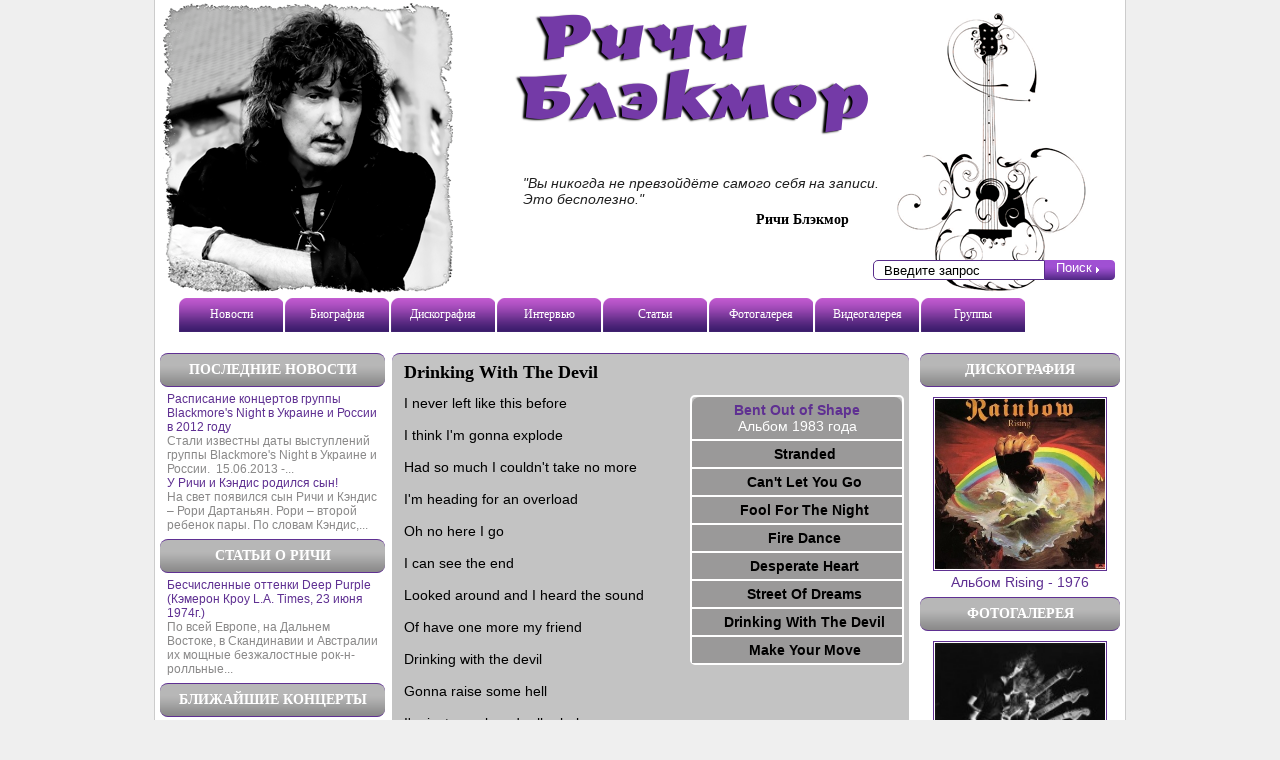

--- FILE ---
content_type: text/html; charset=utf-8
request_url: http://richardblackmore.ru/lyrics/drinking-devil
body_size: 4897
content:
<!DOCTYPE html PUBLIC "-//W3C//DTD XHTML 1.0 Strict//EN" "http://www.w3.org/TR/xhtml1/DTD/xhtml1-strict.dtd">
<html xmlns="http://www.w3.org/1999/xhtml" xml:lang="en" lang="en" dir="ltr">

<head>
<meta http-equiv="Content-Type" content="text/html; charset=utf-8" />
  <meta http-equiv="Content-Type" content="text/html; charset=utf-8" />
<link rel="shortcut icon" href="/sites/all/themes/blackmore/favicon.ico" type="image/x-icon" />
  <title>Drinking With The Devil текст песни - Ричи Блэкмор</title>
  <link type="text/css" rel="stylesheet" media="all" href="/modules/node/node.css?w" />
<link type="text/css" rel="stylesheet" media="all" href="/modules/system/defaults.css?w" />
<link type="text/css" rel="stylesheet" media="all" href="/modules/system/system.css?w" />
<link type="text/css" rel="stylesheet" media="all" href="/modules/system/system-menus.css?w" />
<link type="text/css" rel="stylesheet" media="all" href="/modules/user/user.css?w" />
<link type="text/css" rel="stylesheet" media="all" href="/sites/all/modules/cck/theme/content-module.css?w" />
<link type="text/css" rel="stylesheet" media="all" href="/sites/all/modules/ctools/css/ctools.css?w" />
<link type="text/css" rel="stylesheet" media="all" href="/sites/all/modules/filefield/filefield.css?w" />
<link type="text/css" rel="stylesheet" media="all" href="/sites/all/modules/lightbox2/css/lightbox.css?w" />
<link type="text/css" rel="stylesheet" media="all" href="/sites/all/modules/views/css/views.css?w" />
<link type="text/css" rel="stylesheet" media="all" href="/sites/all/themes/blackmore/rich.css?w" />
<link type="text/css" rel="stylesheet" media="all" href="/sites/all/themes/blackmore/black.css?w" />
  <script type="text/javascript" src="/misc/jquery.js?w"></script>
<script type="text/javascript" src="/misc/drupal.js?w"></script>
<script type="text/javascript" src="/sites/all/modules/lightbox2/js/lightbox.js?w"></script>
<script type="text/javascript">
<!--//--><![CDATA[//><!--
jQuery.extend(Drupal.settings, { "basePath": "/", "lightbox2": { "rtl": 0, "file_path": "/(\\w\\w/)sites/default/files", "default_image": "/sites/all/modules/lightbox2/images/brokenimage.jpg", "border_size": 10, "font_color": "000", "box_color": "fff", "top_position": "", "overlay_opacity": "0.8", "overlay_color": "000", "disable_close_click": 1, "resize_sequence": 0, "resize_speed": 400, "fade_in_speed": 400, "slide_down_speed": 600, "use_alt_layout": false, "disable_resize": 0, "disable_zoom": 0, "force_show_nav": 1, "show_caption": true, "loop_items": 1, "node_link_text": "", "node_link_target": 0, "image_count": "Изображение !current из !total", "video_count": "Video !current of !total", "page_count": "Page !current of !total", "lite_press_x_close": "press \x3ca href=\"#\" onclick=\"hideLightbox(); return FALSE;\"\x3e\x3ckbd\x3ex\x3c/kbd\x3e\x3c/a\x3e to close", "download_link_text": "", "enable_login": false, "enable_contact": false, "keys_close": "c x 27", "keys_previous": "p 37", "keys_next": "n 39", "keys_zoom": "z", "keys_play_pause": "32", "display_image_size": "original", "image_node_sizes": "()", "trigger_lightbox_classes": "", "trigger_lightbox_group_classes": "", "trigger_slideshow_classes": "", "trigger_lightframe_classes": "", "trigger_lightframe_group_classes": "", "custom_class_handler": 0, "custom_trigger_classes": "", "disable_for_gallery_lists": true, "disable_for_acidfree_gallery_lists": true, "enable_acidfree_videos": true, "slideshow_interval": 5000, "slideshow_automatic_start": true, "slideshow_automatic_exit": true, "show_play_pause": true, "pause_on_next_click": false, "pause_on_previous_click": true, "loop_slides": false, "iframe_width": 600, "iframe_height": 400, "iframe_border": 1, "enable_video": 0 } });
//--><!]]>
</script>
  <link rel="icon" href="favicon.ico" type="image/x-icon" />
  <script type="text/javascript"> </script>
</head>
<body>

<!-- start wrapper -->
<div id="mainblock">
<div id="wrapper">   
   
<div id="header">
	<div id="citata">
		
		<div class="view view-random-quote view-id-random_quote view-display-id-default view-dom-id-2">
    
  
  
      <div class="view-content">
        <div class="views-row views-row-1 views-row-odd views-row-first views-row-last">
      
  <div class="views-field-body">
                <div class="field-content"><blockquote><p>"Вы никогда не превзойдёте самого себя на записи. Это бесполезно."</p>
</blockquote>
</div>
  </div>
  
  <div class="views-field-field-quote-autor-value">
                <span class="field-content">Ричи Блэкмор</span>
  </div>
  </div>
    </div>
  
  
  
  
  
  
</div> 	</div>
<div id="mainmenu">
   
            <ul class="links"><li class="menu-574 first"><a href="/novosti" title="Новости">Новости</a></li>
<li class="menu-573"><a href="/biografiya-richi-blekmora" title="История группы Iced Earth">Биография</a></li>
<li class="menu-580"><a href="/diskografiya-richi-blekmora" title="Дискография Iced Earth">Дискография</a></li>
<li class="menu-577"><a href="/intervyu-s-richi-blekmorom" title="Интервью группы Iced Earth">Интервью</a></li>
<li class="menu-831"><a href="/stati-o-richi-blekmore" title="Статьи о Джиме Моррисоне">Статьи</a></li>
<li class="menu-712"><a href="/gallery/foto" title="">Фотогалерея</a></li>
<li class="menu-711"><a href="/gallery/video" title="">Видеогалерея</a></li>
<li class="menu-966"><a href="/o-gruppakh-s-uchastiem-richi-blekmora" title="О группах с участием Ричи Блэкмора">Группы</a></li>
<li class="menu-861 last active-trail"><a href="/lyrics" title="">Тексты песен</a></li>
</ul> 
			
		
        	
</div>

<span class="domainname"></span>

	
<p class='logo'><a href="/">&nbspРичи Блэкмор</a>
</p>	<form action="/lyrics/drinking-devil"  accept-charset="UTF-8" method="post" id="search-theme-form">
<div><div id="search" class="container-inline">
  <div class="form-item" id="edit-search-theme-form-1-wrapper">
 <input type="text" maxlength="128" name="search_theme_form" id="edit-search-theme-form-1" size="15" value="Введите запрос" class="form-text searchenter" onfocus="if (this.value == &quot;Введите запрос&quot;) {this.value = &#039;&#039;;}" onblur="if (this.value == &quot;&quot;) {this.value = &quot;Введите запрос&quot;;}" />
</div>
<input type="submit" name="op" id="edit-submit-1" value="Поиск"  class="form-submit searchsubmit" />
<input type="hidden" name="form_build_id" id="form-13fae56108a1a725e874c92a5297b3df" value="form-13fae56108a1a725e874c92a5297b3df"  />
<input type="hidden" name="form_id" id="edit-search-theme-form" value="search_theme_form"  />
</div>

</div></form>
	
	
</div>   
<!-- end header -->
 <div id="content">
 
<!-- end header -->
<div id="contentwrapper">

<div id="left" class="block_left">

<div id="tour" class="blockcontent mdb"><h5><a href="/node/2">Последние новости</a></h5><div class="view view-Last-news view-id-Last_news view-display-id-embed_1 view-dom-id-3">
    
  
  
      <div class="view-content">
        <div class="views-row views-row-1 views-row-odd views-row-first">
      
  <div class="views-field-title">
                <span class="field-content"><a href="/novosti/raspisanie-kontsertov-gruppy-blackmores-night-v-ukraine-i-rossii-v-2012-godu">Расписание концертов группы Blackmore&#039;s Night в Украине и России в 2012 году</a></span>
  </div>
  
  <div class="views-field-teaser">
                <span class="field-content">Стали известны даты выступлений группы Blackmore's Night в Украине и России.&nbsp;

15.06.2013 -...</span>
  </div>
  </div>
  <div class="views-row views-row-2 views-row-even views-row-last">
      
  <div class="views-field-title">
                <span class="field-content"><a href="/novosti/u-richi-i-kendis-rodilsya-syn">У Ричи и Кэндис родился сын!</a></span>
  </div>
  
  <div class="views-field-teaser">
                <span class="field-content">На свет появился сын Ричи и Кэндис – Рори Дартаньян. Рори – второй ребенок пары. По словам Кэндис,...</span>
  </div>
  </div>
    </div>
  
  
  
  
  
  
</div> </div><div id="tour" class="blockcontent mdb"><h5><a href="/stati-o-richi-blekmore">Статьи о Ричи</a></h5><noindex><div class="view view-Last-news view-id-Last_news view-display-id-default view-dom-id-4">
    
  
  
      <div class="view-content">
        <div class="views-row views-row-1 views-row-odd views-row-first views-row-last">
      
  <div class="views-field-title">
                <span class="field-content"><a href="/stati-o-richi-blekmore/beschislennye-ottenki-deep-purple-kemeron-krou-la-times-23-iyunya-1974g">Бесчисленные оттенки Deep Purple (Кэмерон Кроу L.A. Times, 23 июня 1974г.)</a></span>
  </div>
  
  <div class="views-field-teaser">
                <span class="field-content">По всей Европе, на Дальнем Востоке, в Скандинавии и Австралии их мощные безжалостные рок-н-ролльные...</span>
  </div>
  </div>
    </div>
  
  
  
  
  
  
</div> </noindex></div>	
	<div id="tour" class="blockcontent mdb"><h5><a href="/blizhaishie-kontserty-blackmores-night">Ближайшие концерты</a></h5><noindex><div class="view view-Tour view-id-Tour view-display-id-default view-dom-id-5">
    
  
  
      <div class="view-content">
        <div class="views-row views-row-1 views-row-odd views-row-first views-row-last">
      
  <div class="views-field-teaser">
                <div class="field-content"><p><em>15.06.2013 - Национальный дворец искусств "Украина", Киев&nbsp;</em></p>
<p><em>18.06.2013 - "Крокус Сити Холл", Москва&nbsp;</em></p>
<p><em>20.06.2013 - БКЗ "Октябрьский", Санкт-Петербургa</em></p></div>
  </div>
  
  <div class="views-field-view-node">
                <span class="field-content"><a href="/blizhaishie-kontserty-blackmores-night">далее</a></span>
  </div>
  </div>
    </div>
  
  
  
  
  
  
</div> </noindex></div>	

</div>
<div id="main">
		   			            <h2 class="page-title">Drinking With The Devil</h2>
                    		  <div id="node-1454" class="node">



  <div class="content clear-block">
    <div class='altrack'><span class='songalbum'><a href="/diskografiya/bent-out-shape">Bent Out of Shape </a><br>Альбом 1983 года<br></span><div id='anotherlyric'><div class="view view-SongsAttach view-id-SongsAttach view-display-id-default view-dom-id-1">
    
  
  
      <div class="view-content">
      <div class="item-list">
    <ul>
          <li class="views-row views-row-1 views-row-odd views-row-first">  
  <div class="views-field-title">
                <span class="field-content"><a href="/lyrics/stranded">Stranded</a></span>
  </div>
</li>
          <li class="views-row views-row-2 views-row-even">  
  <div class="views-field-title">
                <span class="field-content"><a href="/lyrics/cant-let-you-go">Can&#039;t Let You Go</a></span>
  </div>
</li>
          <li class="views-row views-row-3 views-row-odd">  
  <div class="views-field-title">
                <span class="field-content"><a href="/lyrics/fool-night">Fool For The Night</a></span>
  </div>
</li>
          <li class="views-row views-row-4 views-row-even">  
  <div class="views-field-title">
                <span class="field-content"><a href="/lyrics/fire-dance">Fire Dance</a></span>
  </div>
</li>
          <li class="views-row views-row-5 views-row-odd">  
  <div class="views-field-title">
                <span class="field-content"><a href="/lyrics/desperate-heart">Desperate Heart</a></span>
  </div>
</li>
          <li class="views-row views-row-6 views-row-even">  
  <div class="views-field-title">
                <span class="field-content"><a href="/lyrics/street-dreams-1">Street Of Dreams</a></span>
  </div>
</li>
          <li class="views-row views-row-7 views-row-odd">  
  <div class="views-field-title">
                <span class="field-content"><a href="/lyrics/drinking-devil" class="active">Drinking With The Devil</a></span>
  </div>
</li>
          <li class="views-row views-row-8 views-row-even views-row-last">  
  <div class="views-field-title">
                <span class="field-content"><a href="/lyrics/make-your-move">Make Your Move</a></span>
  </div>
</li>
      </ul>
</div>    </div>
  
  
  
  
  
  
</div> </div></div><p class="text">I never left like this before<br /><br />
	I think I'm gonna explode<br /><br />
	Had so much I couldn't take no more<br /><br />
	I'm heading for an overload<br /><br />
	Oh no here I go<br /><br />
	I can see the end<br /><br />
	Looked around and I heard the sound<br /><br />
	Of have one more my friend<br /><br />
	Drinking with the devil<br /><br />
	Gonna raise some hell<br /><br />
	I'm just a rock and roll rebel<br /><br />
	Got my soul to sell</p>
<p class="text">Out all night till the sun comes up<br /><br />
	You know I'm never gonna learn<br /><br />
	Raise my glass and fill my cup<br /><br />
	I'm playing with fire<br /><br />
	And I'm gonna get burned<br /><br />
	Like before he walked through the door<br /><br />
	A glass was in his hand<br /><br />
	Sat me down and poured me one more<br /><br />
	And I was drinking with the devil<br /><br />
	Gonna raise some hell<br /><br />
	I'm just a rock and roll rebel<br /><br />
	Got my soul to sell</p>
<p class="text">Out all night till the sun comes up<br /><br />
	You know I'm never gonna learn<br /><br />
	Raise my glass and fill my cup<br /><br />
	I'm playing with fire<br /><br />
	And I'm gonna get burned<br /><br />
	Like before he walked through the door<br /><br />
	A glass was in his hand<br /><br />
	Sat me down and poured me one more<br /><br />
	And said I'm at your command yes I am<br /><br />
	Drinking with the devil<br /><br />
	Gonna raise some hell<br /><br />
	I'm just a rock and roll rebel<br /><br />
	Got my soul to sell</p>
<p class="text">Drinking with the devil<br /><br />
	You know I had my fill<br /><br />
	Drinking with the devil<br /><br />
	And he sticks me with the bill</p>
  </div>
  

  <div class="clear-block">
    <div class="meta">
        </div>

      </div>

</div>
</div>
<div id="right" class="block">
	<div id="randomalbum" class="blockcontent mdb"><h5><a href="/node/7">Дискография</a></h5><div class="view view-Random-album view-id-Random_album view-display-id-default view-dom-id-6">
    
  
  
      <div class="view-content">
        <div class="views-row views-row-1 views-row-odd views-row-first views-row-last">
      
  <div class="views-field-field-disc-logo-fid">
                <span class="field-content"><a href="/diskografiya/rising"><img src="http://richardblackmore.ru/sites/default/files/imagecache/width_300/rising.jpg" alt="" title=""  class="imagecache imagecache-width_300 imagecache-default imagecache-width_300_default" width="300" height="300" /></a></span>
  </div>
  
  <div class="views-field-field-disctype-value">
                <span class="field-content"><a href="/diskografiya/rising">Альбом Rising - 1976 </a></span>
  </div>
  </div>
    </div>
  
  
  
  
  
  
</div> </div><div id="randomphoto" class="blockcontent mdb"><h5><a href="/gallery/foto">Фотогалерея</a></h5><div class="view view-Random-foto view-id-Random_foto view-display-id-default view-dom-id-7">
    
  
  
      <div class="view-content">
        <div class="views-row views-row-1 views-row-odd views-row-first views-row-last">
      
  <div class="views-field-field-fotoimage-fid">
                <div class="field-content"><a href="http://richardblackmore.ru/sites/default/files/545040_10150940266245020_1642958637_n.jpg" rel="lightbox[field_fotoimage][Ричи Блэкмор 919&lt;br /&gt;&lt;br /&gt;&lt;a href=&quot;http://richardblackmore.ru/sites/default/files/545040_10150940266245020_1642958637_n.jpg&quot; target=&quot;_blank&quot; id=&quot;lightbox2-download-link-text&quot;&gt;Скачать оригинал&lt;/a&gt;]" class="imagefield imagefield-lightbox2 imagefield-lightbox2-width_150 imagefield-field_fotoimage imagecache imagecache-field_fotoimage imagecache-width_150 imagecache-field_fotoimage-width_150"><img src="http://richardblackmore.ru/sites/default/files/imagecache/width_150/545040_10150940266245020_1642958637_n.jpg" alt="Ричи Блэкмор 919" title=""  width="150" height="114" /></a></div>
  </div>
  
  <div class="views-field-title">
                <span class="field-content"><a href="/gallery/richi-blekmor">Ричи Блэкмор</a></span>
  </div>
  </div>
    </div>
  
  
  
  
  
  
</div> </div>	<div id="randomvideo" class="blockcontent "><h5><a href="/gallery/video">Видеогалерея</a></h5><div class="view view-Random-video view-id-Random_video view-display-id-default view-dom-id-8">
    
  
  
      <div class="view-content">
        <div class="views-row views-row-1 views-row-odd views-row-first views-row-last">
      
  <div class="views-field-title">
                <span class="field-content"><a href="/gallery/blackmores-night-0">Blackmore&#039;s Night</a></span>
  </div>
  
  <div class="views-field-field-videolink-embed">
                <span class="field-content"><a href="/gallery/video/loreley"><img src="http://img.youtube.com/vi/pLXCeDKUkG4/0.jpg" alt="See video" title="See video"  width="120" height="90" /></a></span>
  </div>
  
  <div class="views-field-title-1">
                <span class="field-content"><a href="/gallery/video/loreley">Loreley</a></span>
  </div>
  </div>
    </div>
  
  
  
  
  
  
</div> </div>
	

</div>
</div>
</div>

<div id="clear">&nbsp;</div>


</div>
</div>
</div>
<div id="mdbfooter"> <div id="ftext">&copy; Фан-сайт Ричи Блэкмора</div></div>
</div>


</body>
</html>


--- FILE ---
content_type: text/css
request_url: http://richardblackmore.ru/sites/all/themes/blackmore/rich.css?w
body_size: 2279
content:
@font-face {
				font-family: 'Derby';
				src: url('fonts/derby-webfont.eot');
				src: url('fonts/derby-webfont.eot?#iefix') format('embedded-opentype'),
						 url('fonts/derby-webfont.woff') format('woff'),
						 url('fonts/derby-webfont.ttf') format('truetype'),
						 url('fonts/derby-webfont.svg#derby-webfont') format('svg');
				font-weight: normal;
				font-style: normal;
}

* {
	margin:0px;
	padding:0px;
}
td
{
	padding:3px;
}
tbody th 
{
	border-bottom:1px solid black;
	text-align:center;
	padding:3px;
}



blockquote
{

	font-style: italic;
	margin-left:8px;
	margin-right:8px;
	font-size:12px;
	color:#000;
}
 a img
{
	border:1px solid #5F3092;
	padding:1px;
}

 a img:hover
{
	border:1px solid #ffffff;
	padding:1px;
}

input:focus{
outline:none;
}



body {
	padding: 0;
	background:#EFEFEF; 
	text-align: left;
	font-family: Verdana,Arial,Helvetica,sans-serif;
	font-size: 14px;
	color: #222;
}


p
{
	margin-bottom:10px;
}

ul, ol{
margin-left:20px;
}

.field-content li{
margin-left:20px;
font-style:normal;
}

.field-content ul{
margin-top:15px;
}

.contentblock p{
font-size:14px;
}

.contentblock img
{
	margin:5px;
}
a, .item-list .pager li a
{
font-style: normal;
color:#5F3092;  
text-decoration:none;
}
a:hover
{       
text-decoration:underline;
color:#5F3092;
}

#main a{
color:#5F3092;
font-weight:bold;
}


#lightbox  a:hover
{
	color:black;
}
.item-list .pager li a:hover
{
	color:white;
}
h1,h2,h3,h4,h5
{
	color:#fff;
	font-family: Georgia, "Times New Roman", Times, serif;

}
h1 {
	font-size: 1.5em;
	font-weight: normal;
}

h2 {
	font-size: 1.3em;
}
h2.page-title
{   
padding-top:10px;
padding-bottom:15px;
color:#000;
}
h3 {
	font-size: 1.2em;
	
}
h4.albumlyrics
{
	font-size:1.2em;
	text-align:center;
	color:#202020;
}



#wrapper{
background-color:#FFF;
width:960px;
padding:0px 5px;
margin:0 auto;
border-left:1px solid #CCC;
border-right:1px solid #CCC;
}

#content{
width:960px;
margin:20px auto 0px auto;
}

#contentwrapper{
width:960px;
}


#header
{
background:#ffffff url(images/headernew.png) top center no-repeat; 
position:relative;
font-family: Georgia, "Times New Roman", Times, serif;
height:333px;
width:960px;
margin:0 auto;
}

#header h1, #header p.logo a {
position:absolute;
text-align:center;
width:210px;
display:block;
color:#743AA7;
text-shadow: -3px 1px 2px #000000;
font-size:60px;
padding:0px;
left:360px;
top:10px;
font-family: Derby;
font-weight:bold;
letter-spacing: 5px;
}

#header h1:hover, #header p.logo a:hover
{
color:#2430A7;
text-decoration:none;
}
#header p
{
	margin:0px;
	padding:0px;
}
#citata{
position:absolute;
top:175px;
left:355px;
}

#citata p{
color: #202020;
font-family: Verdana,Geneva,Arial,Helvetica,sans-serif;
font-size: 14px;
text-align:left;
width:360px;
font-style: italic;
}

#citata span{
padding-top:5px;
display:block;
margin-left:241px;
font-weight:bold;
color:black;
}

#mainmenu
{
	position: absolute;
	width: 960px;
	top: 298px;
	height: 34px;
	overflow: hidden;
    clear: both;
    display: block;
    list-style: none outside none;
	margin:0 auto;
	
}

ul.links li {
padding:0;
margin:0;
}


#mainmenu li{
float: left;
margin-right: 3px;
display:block;
}

#mainmenu li a
{
color:#ffffff;
font-weight:300;
background: url("images/menu.png") no-repeat left top;
display: block;
font-size: 12px;
height: 34px;
padding-top: 9px;
text-align: center;
text-decoration: none;
width: 104px;
}

#mainmenu li a:hover,#mainmenu li a.active
{
color:#663399;
font-weight:300;
background: url("images/menu-active.png") no-repeat left top;
display: block;
font-size: 12px;
height: 34px;
padding-top: 9px;
text-align: center;
text-decoration: none;
width: 104px;
}

#mainmenu li a.active
{
color:black;
}

#mainmenu ul li
{
display:block;
float:left;
margin-left:-1px;
height:34px;
}



#search
{
position:absolute;
top:260px;
right:35px;
width:212px;

}
#search .searchsubmit
{
background: url(images/login.png) no-repeat;
height:20px;
width:70px;
position:absolute;
left:172px;
cursor:pointer;
border:none;
color:#fff;
padding-right:12px;
padding-bottom:6px;
}

#search .form-text
{
border-top-left-radius: 5px;
border-bottom-left-radius: 5px;
position:absolute;
color:#000000;
height:18px;
width:160px;
padding:0px 0 0 10px;
border:1px solid #582C8B;
}

#discography h3
{
color:#582C8B;
padding:5px 0px;
text-align:center;
margin:5px 0px;
border-bottom:1px solid #AAA;
text-transform: uppercase;
}
#disctype h2
{
	display:inline-block;
	border-bottom:2px solid #000;
	margin-bottom:15px;
	padding-bottom:3px;


}
#disctype #rightdiscblock
{
	width:210px;
	float:right;
	margin-left:10px;
}
#disctype #rightdiscblock img
{
width:200px;
height:200px;
}
#disctype span.albumtitle,#disctype .discdate
{
display:block;
width:200px;
padding:2px;
margin-bottom:1px;
text-align:center;

color:#FFF;
background-color:#5F3092;
}
#disctype .discdate
{
margin-top:-2px;
}
.block
{
color:#fff;
font-size:14px;
width:200px;
padding-bottom:10px;
}

.block_left
{
color:#fff;
font-size:14px;
width:225px;
padding-bottom:10px;
}

#left {
background:#ffffff;
float:left;
color:#8A8989;
font-style: normal;
}

 #right{
background:#ffffff;
float:right;
color:#0F0F97;
 }

#main
{   
background:#c3c3c3;
border-radius:8px;
border-top: 1px solid #5F3092;
border-bottom: 1px solid #5F3092;
color:#000;
width:500px;
float:left;
padding-left:12px;
padding-right:5px;
line-height: 120%;
margin-left:7px;
	
}

.blockcontent
{
	padding:0px 7px 7px 7px;
	
}
	.block h5 a, .block_left h5 a
	{
		color:#fff;
		text-transform:uppercase;
	}

	
.block h5, .block_left h5
{
color:#fff;
border-radius:8px;
margin:0px -7px 0px -7px;
text-align:center;
font-size:14px;
padding:8px 0px;
margin-bottom:5px;
background:#b7b7b7 url(images/h5_left_block.png) no-repeat;
border-top:1px solid #5F3092;
border-bottom:1px solid #5F3092;

}

.icedblock
{
	border-bottom:2px solid #9D0905;
}
#randomalbum
{
	text-align:center;
}
.blockcontent img
{

margin-top:5px;
	width:170px;
	height:auto;
	
}
#clear
{
	clear:both;
}
#mdbfooter
{

margin:0 auto;
width:960px;
height:70px;
background:url(images/footer_line.png) center top no-repeat;
padding:7px 0px 5px 0px;
text-align:center;
font-size:10px;

}

#ftext{
margin-top:22px;
color:#6B6B6B;
font-size:14px;
}

--- FILE ---
content_type: text/css
request_url: http://richardblackmore.ru/sites/all/themes/blackmore/black.css?w
body_size: 1780
content:
#discography img
{
	margin:0px;
}
.item-list ul li
{
    color:#fff;
	margin:0px;
	padding:0px;
	padding-left:15px;
}
#quote
{
	clear:both;
}
br
{
	padding:0px;
	margin:0px;
}
.albumtracks
{
	width:200px;
	float:right;
}

#quote .views-field-body
{
padding-top:3px;
font-size:12px;

}
#quote p
{
	margin:0px;
	padding:0px;
	font-size:14px;
}
#quote .views-field-field-quote-autor-value 
{
	font-size:12px;
	text-align:right;
	padding-top:3px;
	margin-bottom:-3px;
}
.view-GalleryImageAttach .views-table
{
	width:100%;
}
.view-GalleryImageAttach .views-table td.views-field-title
{
	width:280px;
}
.view-GalleryImageAttach .views-field-field-videolink-embed img
{
	width:160px;
	height:auto;
}
a.fotoanchor:hover
{
color:black;

	background-color:#FFF;
}
.view-InformationAttach .views-field-field-storyimage-fid
{
float:left;
margin-right:5px;
}
	tbody 
	{
		border:none;
	}
	td
	{
		padding:2px;
	}
.view-InformationAttach  .views-field-teaser,.view-InformationAttach .views-field-view-node
{
	display:inline;
}
#discography .views-field-field-disc-logo-fid  img
{
	width:150px;
	height:150px;
}
#discography .views-field-title,#discography .views-field-field-disc-year-value
{
font-size:12px;
	text-align:center;
}
#discography td
{
	padding:0px 8px 8px 0px; 
	vertical-align: bottom;
	width:160px;
}
#discography td.col-3
{
 padding-right:0px;
}
#disctype .field-field-disc-logo img
{
	float:right;
	width:200px;
	height:200px;
}
#disctype .field-field-disc-year
{
	float:right;
}
#discnavi 
{
margin:5px 0px 10px 0px;
height:72px;
border-left: 2px solid #202020;
border-right: 2px solid #202020;	
border-top: 2px solid #202020;
border-bottom: 2px solid #202020;
font-style:normal;
}

.cols-5 a{
font-size:15px;
}

.item-list ul li a{
font-size:14px;
}

#discnavi .previousalbum, #discnavi .nextalbum
{
text-align:center;
padding:15px 5px 10px 5px;
height:47px;
display:block;
width:220px; 
border-right:2px solid #020202;
float:left;
}
div#discnavi.onlyone .previousalbum, #discnavi.onlyone .nextalbum
{
	width:100%;
	border:none;
text-align:center;	
}
#discnavi .nextalbum
{
	border:none;
}
.altrack 
{
margin-left:10px;
float:right;
width:210px;
border:2px solid #fff;
-moz-border-radius: 5px; 
-webkit-border-radius: 5px; 
-khtml-border-radius: 5px; 
border-radius: 5px; 
behavior: url(border-radius.htc);
}

.altrack li a.active
{
	color:white;
}

.songalbum 
{
border-radius:8px 8px 0 0;
-moz-border-radius: 8px 8px 0 0;
-webkit-border-radius: 8px 8px 0 0;
-khtml-border-radius: 8px 8px 0 0;
color:#fff;
text-align:center;
display:block;
background-color:#9A9999;
border-bottom:2px solid #fff;
padding:5px 5px;
}
.songalbum a
{
	font-weight:bold;
}



#anotherlyric .item-list ul
{   
    background:#9A9999;
	margin:0px;
}
#anotherlyric .item-list ul li
{
margin:0px;
text-align:center;
padding-top:5px;
padding-bottom:5px;
border-bottom:2px solid #fff;

}
#anotherlyric .item-list ul li.views-row-last
{
	border:none;
}
#anotherlyric .item-list ul li a
{
	display:block;
	color:#000;
}
.view-SongText .songtextalbum .discimage img
{
	float:right;
	margin-left:10px;
	width:140px;
	height:140px;
}
.view-SongText .songtextalbum
{
	clear:both;
}
.view-SongText .views-field-title
{
font-size:13px;
	font-style:italic;
}
.view-SongText .songtextalbum span.albumname
{
	padding-top:5px;
	display:block;
	padding-bottom:3px;
	margin-bottom:5px;
	margin-top:10px;
	color:#202020;
}

.view-SongText:hover .songtextalbum span.albumname:hover
{
	padding-top:5px;
	display:block;
	padding-bottom:3px;
	margin-bottom:5px;
	margin-top:10px;
	color:#202020;
	text-decoration:underline;
}

.view-GalleryImageAttach table.views-table thead th, .view-VideoAttach table.views-table thead th
{
	border:none;
}
.view-GalleryImageAttach table.views-table,.view-VideoAttach table.views-table 
{
	border-collapse:separate;

}
.view-GalleryImageAttach table.views-table tr, .view-VideoAttach table.views-table tr
{
	background-color:transparent;
}
.view-GalleryImageAttach table.views-table .views-field-title a
{
	
		padding:5px;
		display:block;
		font-size:12px;
}
.view-GalleryImageAttach table.views-table .views-field-title a:hover
{
	text-decoration:underline;
}
#discography table,.view-fotogallery table,.view-GalleryImageAttach table,.view-VideoAttach table
{
	border:none;
}
table
{
	border:1px solid #CCC;
}
.view-GalleryImageAttach .col-1, .view-GalleryImageAttach .col-2
{
	padding-right:10px;
}


#tour
{
	font-size:12px;
}
#tour p
{
	margin:0px;
	padding:0px;
}
.view-Tour .views-field-view-node a
{
	
	margin-top:10px;
	clear:both;
	display:block;
	text-align:right;
}

#randomphoto .view-Random-foto
{
	text-align: center;
}
#randomvideo .view-Random-video
{
	text-align: center;
}
#randomphoto img
{
	margin-top:5px;
}
#randomvideo img
{
	margin:5px 0px;
}

.view-fotogallery td .views-field-title
{
font-size:16px;
	
}
.view-fotogallery td
{
width:235px;
vertical-align:bottom;
	padding-top:7px;
	text-align:center;
}
.view-fotogallery td img
{
	margin-top:3px;
}
.view-InformationAttach .views-row 
{
padding-top:10px;
	clear:both;
	
}
.view-Last-news views-row-1
{
	margin-bottom:5px;
}

.view-VideoAttach table.views-table
{
	width:470px;
	font-size:12px;
	font-style:italic;
}
.view-VideoAttach td.views-field-title
{
	width:250px;
}
.view-VideoAttach img
{
	width:160px;
	height:auto;
}
.view-VideoAttach  td.views-field-title 
{
	padding-left:20px;
}
.view-SongsAttach ul
{
	
}
.view-SongsAttach .item-list ul li
{
color:#fff;
padding-top:5px;
font-style:normal;
font-size:12px;
margin-left:20px;
list-style:none;
}
#discography h4
{
margin:3px 0px;
border-bottom:1px solid #AAA;
text-align:center;
padding:2px 0px;
color:black;
}